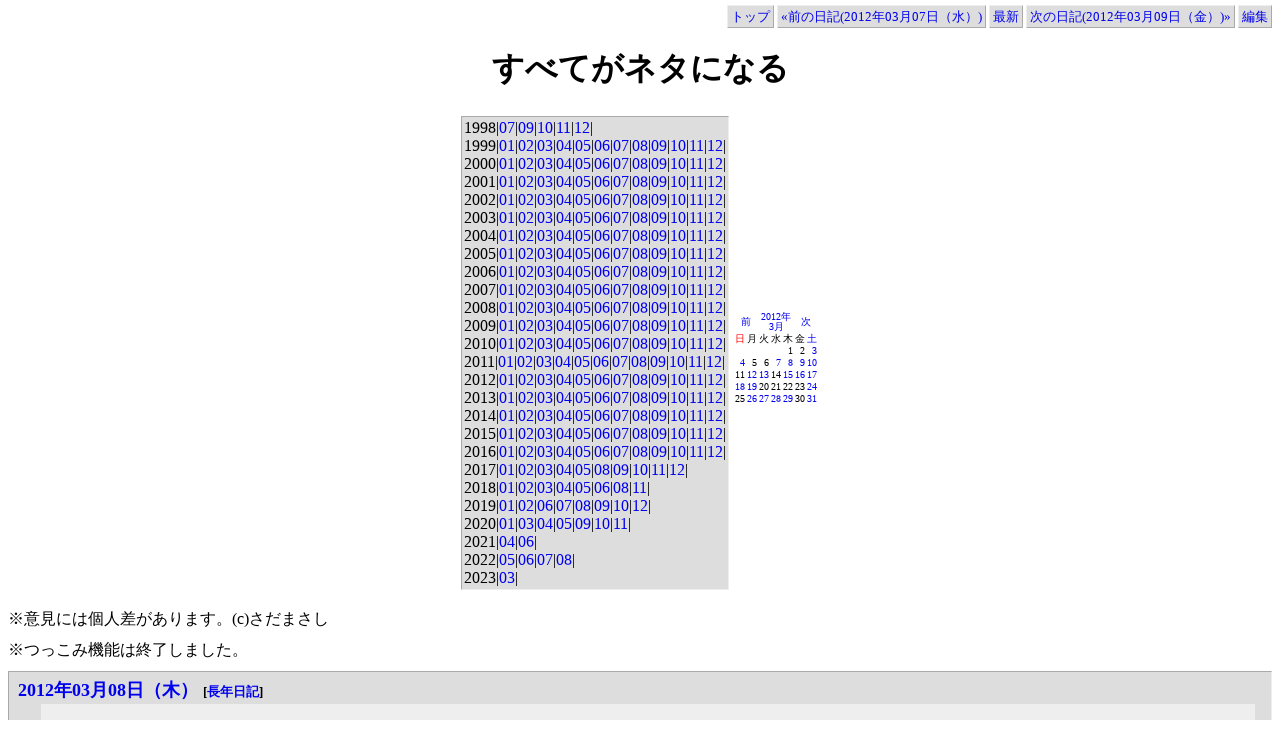

--- FILE ---
content_type: text/html; charset=UTF-8
request_url: http://mangetsu.road.jp/diary/?date=20120308
body_size: 27194
content:
<!DOCTYPE HTML PUBLIC "-//W3C//DTD HTML 4.01//EN" "http://www.w3.org/TR/html4/strict.dtd">
<html lang="ja-JP">
<head>
	<meta http-equiv="Content-Type" content="text/html; charset=UTF-8">
	<meta name="generator" content="tDiary 3.1.0">
	<meta http-equiv="Last-Modified" content="Sat, 10 Mar 2012 15:35:08 GMT">
	<meta http-equiv="Content-Script-Type" content="text/javascript; charset=UTF-8">
	<meta name="author" content="ぷす">
	<link rev="made" href="mailto:BRB03626@nifty.com">
	<link rel="index" title="トップ" href="http://mangetsu.road.jp/">
	<link rel="prev" title="前の日記(2012年03月07日（水）)" href="./?date=20120307">
	<link rel="next" title="次の日記(2012年03月09日（金）)" href="./?date=20120309">
	<link rel="start" title="最新" href="./">
	<link rel="alternate" media="handheld" type="text/html" href="http://mangetsu.road.jp/diary/?date=20120308">
	
	
	<script src="http://ajax.googleapis.com/ajax/libs/jquery/1.5/jquery.min.js" type="text/javascript"></script>
	<script src="js/00default.js?3.1.020260121" type="text/javascript"></script>
		<script type="text/javascript"><!--
		$tDiary.style = 'tdiary';
		//-->
		</script>
	<meta http-equiv="content-style-type" content="text/css">
	<link rel="stylesheet" href="theme/base.css" type="text/css" media="all">
	<link rel="stylesheet" href="theme/tdiary1/tdiary1.css" title="tdiary1" type="text/css" media="all">
	
	<title>最後の出張 - すべてがネタになる(2012-03-08)</title>
	
  <script type="text/javascript">
  <!--
  // http://www.din.or.jp/~hagi3/JavaScript/JSTips/Mozilla/
  // _dom : kind of DOM.
  //        IE4 = 1, IE5+ = 2, NN4 = 3, NN6+ = 4, others = 0
  _dom = document.all?(document.getElementById?2:1)
                     :(document.getElementById?4
                     :(document.layers?3:0));
  var _calendar3_popElement = null;
  var _calendar3_popCount = 0;

  if (document.compatMode){
    if (_dom==2 && document.compatMode=="CSS1Compat") _dom = 2.5;
  } // Win IE6

  function getLeft(div){
    result = 0;
    while (1){
      div = div.offsetParent;
      result += div.offsetLeft;
      if (div.tagName=="BODY") return result;
    }
  }

  function getTop(div){
    result = 0;
    while (1){
      div = div.offsetParent;
      result += div.offsetTop;
      if (div.tagName=="BODY") return result;
    }
  }

  function moveDivTo(div,left,top){
    if(_dom==4){
      div.style.left=left+'px';
      div.style.top =top +'px';
      return;
    }
    if(_dom==2.5 || _dom==2 || _dom==1){
      div.style.pixelLeft=left;
      div.style.pixelTop =top;
      return;
    }
    if(_dom==3){
      div.moveTo(left,top);
      return;
    }
  }

  function moveDivBy(div,left,top){
    if(_dom==4){
      div.style.left=div.offsetLeft+left;
      div.style.top =div.offsetTop +top;
      return;
    }
    if(_dom==2.5 || _dom==2){
      div.style.pixelLeft=div.offsetLeft+left;
      div.style.pixelTop =div.offsetTop +top;
      return;
    }
    if(_dom==1){
      div.style.pixelLeft+=left;
      div.style.pixelTop +=top;
      return;
    }
    if(_dom==3){
      div.moveBy(left,top);
      return;
    }
  }

  function getDivLeft(div){
    if(_dom==2.5) return div.offsetLeft+getLeft(div);
    if(_dom==4 || _dom==2) return div.offsetLeft;
    if(_dom==1)            return div.style.pixelLeft;
    if(_dom==3)            return div.left;
    return 0;
  }

  function getDivTop(div){
    if(_dom==2.5) return div.offsetTop+getTop(div);
    if(_dom==4 || _dom==2) return div.offsetTop;
    if(_dom==1)            return div.style.pixelTop;
    if(_dom==3)            return div.top;
    return 0;
  }

  function getDivWidth (div){
    if(_dom==4 || _dom==2.5 || _dom==2) return div.offsetWidth;
    if(_dom==1)            return div.style.pixelWidth;
    if(_dom==3)            return div.clip.width;
    return 0;
  }

  function getDivHeight(div){
    if(_dom==4 || _dom==2.5 || _dom==2) return div.offsetHeight;
    if(_dom==1)            return div.style.pixelHeight;
    if(_dom==3)            return div.clip.height;
    return 0;
  }

  function popup(target,element,notitle) {
    _calendar3_popCount++;
    popdownNow();
    if (navigator.appName=='Microsoft Internet Explorer') {
      moveDivTo(element,getDivLeft(target)+getDivWidth(target),getDivTop(target)+getDivHeight(target)*13/8);
    } else {
      moveDivTo(element,getDivLeft(target)+getDivWidth(target)/2,getDivTop(target)+(getDivHeight(target)*2)/3);
    }
    element.style.display="block";
    notitle.title="";
  }

  function popdown(element) {
    _calendar3_popElement=element;
    setTimeout('popdownDelay()', 2000);
  }

  function popdownDelay() {
    _calendar3_popCount--;
    if (_calendar3_popCount==0) {
      popdownNow();
    }
  }

  function popdownNow() {
    if (_calendar3_popElement!=null) {
      _calendar3_popElement.style.display="none";
      _calendar3_popElement=null;
    }
  }
  // -->
</script>
		<style type="text/css"><!--
			form.comment div.mail { display: none; }
		--></style>
		<style type="text/css"><!--
			div.section pre, div.commentbody a {
				white-space: -moz-pre-wrap;
				white-space: -pre-wrap;
				white-space: -o-pre-wrap;
				white-space: pre-wrap;
				word-wrap: break-word;
			}
		--></style>
</head>
<body>
<div class="whole-content">


<div class="main">
<div class="adminmenu">
<span class="adminmenu"><a href="http://mangetsu.road.jp/">トップ</a></span>
<span class="adminmenu"><a href="./?date=20120307">&laquo;前の日記(2012年03月07日（水）)</a></span>
<span class="adminmenu"><a href="./">最新</a></span>
<span class="adminmenu"><a href="./?date=20120309">次の日記(2012年03月09日（金）)&raquo;</a></span>
<span class="adminmenu"><a href="update.rb?edit=true;year=2012;month=3;day=8" rel="nofollow">編集</a></span>
</div>
<h1>すべてがネタになる</h1>


<p>
<table align="center">
<tr><td><div class="calendar">
<div class="year">1998|<a href="./?date=199807">07</a>|<a href="./?date=199809">09</a>|<a href="./?date=199810">10</a>|<a href="./?date=199811">11</a>|<a href="./?date=199812">12</a>|</div>
<div class="year">1999|<a href="./?date=199901">01</a>|<a href="./?date=199902">02</a>|<a href="./?date=199903">03</a>|<a href="./?date=199904">04</a>|<a href="./?date=199905">05</a>|<a href="./?date=199906">06</a>|<a href="./?date=199907">07</a>|<a href="./?date=199908">08</a>|<a href="./?date=199909">09</a>|<a href="./?date=199910">10</a>|<a href="./?date=199911">11</a>|<a href="./?date=199912">12</a>|</div>
<div class="year">2000|<a href="./?date=200001">01</a>|<a href="./?date=200002">02</a>|<a href="./?date=200003">03</a>|<a href="./?date=200004">04</a>|<a href="./?date=200005">05</a>|<a href="./?date=200006">06</a>|<a href="./?date=200007">07</a>|<a href="./?date=200008">08</a>|<a href="./?date=200009">09</a>|<a href="./?date=200010">10</a>|<a href="./?date=200011">11</a>|<a href="./?date=200012">12</a>|</div>
<div class="year">2001|<a href="./?date=200101">01</a>|<a href="./?date=200102">02</a>|<a href="./?date=200103">03</a>|<a href="./?date=200104">04</a>|<a href="./?date=200105">05</a>|<a href="./?date=200106">06</a>|<a href="./?date=200107">07</a>|<a href="./?date=200108">08</a>|<a href="./?date=200109">09</a>|<a href="./?date=200110">10</a>|<a href="./?date=200111">11</a>|<a href="./?date=200112">12</a>|</div>
<div class="year">2002|<a href="./?date=200201">01</a>|<a href="./?date=200202">02</a>|<a href="./?date=200203">03</a>|<a href="./?date=200204">04</a>|<a href="./?date=200205">05</a>|<a href="./?date=200206">06</a>|<a href="./?date=200207">07</a>|<a href="./?date=200208">08</a>|<a href="./?date=200209">09</a>|<a href="./?date=200210">10</a>|<a href="./?date=200211">11</a>|<a href="./?date=200212">12</a>|</div>
<div class="year">2003|<a href="./?date=200301">01</a>|<a href="./?date=200302">02</a>|<a href="./?date=200303">03</a>|<a href="./?date=200304">04</a>|<a href="./?date=200305">05</a>|<a href="./?date=200306">06</a>|<a href="./?date=200307">07</a>|<a href="./?date=200308">08</a>|<a href="./?date=200309">09</a>|<a href="./?date=200310">10</a>|<a href="./?date=200311">11</a>|<a href="./?date=200312">12</a>|</div>
<div class="year">2004|<a href="./?date=200401">01</a>|<a href="./?date=200402">02</a>|<a href="./?date=200403">03</a>|<a href="./?date=200404">04</a>|<a href="./?date=200405">05</a>|<a href="./?date=200406">06</a>|<a href="./?date=200407">07</a>|<a href="./?date=200408">08</a>|<a href="./?date=200409">09</a>|<a href="./?date=200410">10</a>|<a href="./?date=200411">11</a>|<a href="./?date=200412">12</a>|</div>
<div class="year">2005|<a href="./?date=200501">01</a>|<a href="./?date=200502">02</a>|<a href="./?date=200503">03</a>|<a href="./?date=200504">04</a>|<a href="./?date=200505">05</a>|<a href="./?date=200506">06</a>|<a href="./?date=200507">07</a>|<a href="./?date=200508">08</a>|<a href="./?date=200509">09</a>|<a href="./?date=200510">10</a>|<a href="./?date=200511">11</a>|<a href="./?date=200512">12</a>|</div>
<div class="year">2006|<a href="./?date=200601">01</a>|<a href="./?date=200602">02</a>|<a href="./?date=200603">03</a>|<a href="./?date=200604">04</a>|<a href="./?date=200605">05</a>|<a href="./?date=200606">06</a>|<a href="./?date=200607">07</a>|<a href="./?date=200608">08</a>|<a href="./?date=200609">09</a>|<a href="./?date=200610">10</a>|<a href="./?date=200611">11</a>|<a href="./?date=200612">12</a>|</div>
<div class="year">2007|<a href="./?date=200701">01</a>|<a href="./?date=200702">02</a>|<a href="./?date=200703">03</a>|<a href="./?date=200704">04</a>|<a href="./?date=200705">05</a>|<a href="./?date=200706">06</a>|<a href="./?date=200707">07</a>|<a href="./?date=200708">08</a>|<a href="./?date=200709">09</a>|<a href="./?date=200710">10</a>|<a href="./?date=200711">11</a>|<a href="./?date=200712">12</a>|</div>
<div class="year">2008|<a href="./?date=200801">01</a>|<a href="./?date=200802">02</a>|<a href="./?date=200803">03</a>|<a href="./?date=200804">04</a>|<a href="./?date=200805">05</a>|<a href="./?date=200806">06</a>|<a href="./?date=200807">07</a>|<a href="./?date=200808">08</a>|<a href="./?date=200809">09</a>|<a href="./?date=200810">10</a>|<a href="./?date=200811">11</a>|<a href="./?date=200812">12</a>|</div>
<div class="year">2009|<a href="./?date=200901">01</a>|<a href="./?date=200902">02</a>|<a href="./?date=200903">03</a>|<a href="./?date=200904">04</a>|<a href="./?date=200905">05</a>|<a href="./?date=200906">06</a>|<a href="./?date=200907">07</a>|<a href="./?date=200908">08</a>|<a href="./?date=200909">09</a>|<a href="./?date=200910">10</a>|<a href="./?date=200911">11</a>|<a href="./?date=200912">12</a>|</div>
<div class="year">2010|<a href="./?date=201001">01</a>|<a href="./?date=201002">02</a>|<a href="./?date=201003">03</a>|<a href="./?date=201004">04</a>|<a href="./?date=201005">05</a>|<a href="./?date=201006">06</a>|<a href="./?date=201007">07</a>|<a href="./?date=201008">08</a>|<a href="./?date=201009">09</a>|<a href="./?date=201010">10</a>|<a href="./?date=201011">11</a>|<a href="./?date=201012">12</a>|</div>
<div class="year">2011|<a href="./?date=201101">01</a>|<a href="./?date=201102">02</a>|<a href="./?date=201103">03</a>|<a href="./?date=201104">04</a>|<a href="./?date=201105">05</a>|<a href="./?date=201106">06</a>|<a href="./?date=201107">07</a>|<a href="./?date=201108">08</a>|<a href="./?date=201109">09</a>|<a href="./?date=201110">10</a>|<a href="./?date=201111">11</a>|<a href="./?date=201112">12</a>|</div>
<div class="year">2012|<a href="./?date=201201">01</a>|<a href="./?date=201202">02</a>|<a href="./?date=201203">03</a>|<a href="./?date=201204">04</a>|<a href="./?date=201205">05</a>|<a href="./?date=201206">06</a>|<a href="./?date=201207">07</a>|<a href="./?date=201208">08</a>|<a href="./?date=201209">09</a>|<a href="./?date=201210">10</a>|<a href="./?date=201211">11</a>|<a href="./?date=201212">12</a>|</div>
<div class="year">2013|<a href="./?date=201301">01</a>|<a href="./?date=201302">02</a>|<a href="./?date=201303">03</a>|<a href="./?date=201304">04</a>|<a href="./?date=201305">05</a>|<a href="./?date=201306">06</a>|<a href="./?date=201307">07</a>|<a href="./?date=201308">08</a>|<a href="./?date=201309">09</a>|<a href="./?date=201310">10</a>|<a href="./?date=201311">11</a>|<a href="./?date=201312">12</a>|</div>
<div class="year">2014|<a href="./?date=201401">01</a>|<a href="./?date=201402">02</a>|<a href="./?date=201403">03</a>|<a href="./?date=201404">04</a>|<a href="./?date=201405">05</a>|<a href="./?date=201406">06</a>|<a href="./?date=201407">07</a>|<a href="./?date=201408">08</a>|<a href="./?date=201409">09</a>|<a href="./?date=201410">10</a>|<a href="./?date=201411">11</a>|<a href="./?date=201412">12</a>|</div>
<div class="year">2015|<a href="./?date=201501">01</a>|<a href="./?date=201502">02</a>|<a href="./?date=201503">03</a>|<a href="./?date=201504">04</a>|<a href="./?date=201505">05</a>|<a href="./?date=201506">06</a>|<a href="./?date=201507">07</a>|<a href="./?date=201508">08</a>|<a href="./?date=201509">09</a>|<a href="./?date=201510">10</a>|<a href="./?date=201511">11</a>|<a href="./?date=201512">12</a>|</div>
<div class="year">2016|<a href="./?date=201601">01</a>|<a href="./?date=201602">02</a>|<a href="./?date=201603">03</a>|<a href="./?date=201604">04</a>|<a href="./?date=201605">05</a>|<a href="./?date=201606">06</a>|<a href="./?date=201607">07</a>|<a href="./?date=201608">08</a>|<a href="./?date=201609">09</a>|<a href="./?date=201610">10</a>|<a href="./?date=201611">11</a>|<a href="./?date=201612">12</a>|</div>
<div class="year">2017|<a href="./?date=201701">01</a>|<a href="./?date=201702">02</a>|<a href="./?date=201703">03</a>|<a href="./?date=201704">04</a>|<a href="./?date=201705">05</a>|<a href="./?date=201708">08</a>|<a href="./?date=201709">09</a>|<a href="./?date=201710">10</a>|<a href="./?date=201711">11</a>|<a href="./?date=201712">12</a>|</div>
<div class="year">2018|<a href="./?date=201801">01</a>|<a href="./?date=201802">02</a>|<a href="./?date=201803">03</a>|<a href="./?date=201804">04</a>|<a href="./?date=201805">05</a>|<a href="./?date=201806">06</a>|<a href="./?date=201808">08</a>|<a href="./?date=201811">11</a>|</div>
<div class="year">2019|<a href="./?date=201901">01</a>|<a href="./?date=201902">02</a>|<a href="./?date=201906">06</a>|<a href="./?date=201907">07</a>|<a href="./?date=201908">08</a>|<a href="./?date=201909">09</a>|<a href="./?date=201910">10</a>|<a href="./?date=201912">12</a>|</div>
<div class="year">2020|<a href="./?date=202001">01</a>|<a href="./?date=202003">03</a>|<a href="./?date=202004">04</a>|<a href="./?date=202005">05</a>|<a href="./?date=202009">09</a>|<a href="./?date=202010">10</a>|<a href="./?date=202011">11</a>|</div>
<div class="year">2021|<a href="./?date=202104">04</a>|<a href="./?date=202106">06</a>|</div>
<div class="year">2022|<a href="./?date=202205">05</a>|<a href="./?date=202206">06</a>|<a href="./?date=202207">07</a>|<a href="./?date=202208">08</a>|</div>
<div class="year">2023|<a href="./?date=202303">03</a>|</div>
</div></td>
<td><table class="calendar" summary="calendar">
<tr>
 <td class="image" colspan="7"></td>
</tr>
<tr>
 <td class="calendar-prev-month" colspan="2"><a href="./?date=201202">前</a></td>
 <td class="calendar-current-month" colspan="3"><a href="./?date=201203">2012年<br>3月</a></td>
 <td class="calendar-next-month" colspan="2"><a href="./?date=201204">次</a></td>
</tr>
<tr> <td class="calendar-sunday">日</td>
 <td class="calendar-weekday">月</td>
 <td class="calendar-weekday">火</td>
 <td class="calendar-weekday">水</td>
 <td class="calendar-weekday">木</td>
 <td class="calendar-weekday">金</td>
 <td class="calendar-saturday">土</td>
</tr>
<tr>
 <td class="calendar-day"></td>
 <td class="calendar-day"></td>
 <td class="calendar-day"></td>
 <td class="calendar-day"></td>
 <td class="calendar-day">1</td>
 <td class="calendar-day">2</td>
 <td class="calendar-day"><a href="./?date=20120303" title="01. 安息日">3</a></td>
</tr>
<tr>
 <td class="calendar-day"><a href="./?date=20120304" title="01. 滑活その２&#13;&#10;02. フットサル">4</a></td>
 <td class="calendar-day">5</td>
 <td class="calendar-day">6</td>
 <td class="calendar-day"><a href="./?date=20120307" title="01. 就活近況報告">7</a></td>
 <td class="calendar-day"><a href="./?date=20120308" title="01. 最後の出張">8</a></td>
 <td class="calendar-day"><a href="./?date=20120309" title="01. 送別会in高岡">9</a></td>
 <td class="calendar-day"><a href="./?date=20120310" title="01. 雪かき">10</a></td>
</tr>
<tr>
 <td class="calendar-day">11</td>
 <td class="calendar-day"><a href="./?date=20120312" title="01. 10周年&#13;&#10;02. 就活結果報告">12</a></td>
 <td class="calendar-day"><a href="./?date=20120313" title="01. ちょ">13</a></td>
 <td class="calendar-day">14</td>
 <td class="calendar-day"><a href="./?date=20120315" title="01. 地すべり">15</a></td>
 <td class="calendar-day"><a href="./?date=20120316" title="01. ラストラン">16</a></td>
 <td class="calendar-day"><a href="./?date=20120317" title="01. NHKにようこそ">17</a></td>
</tr>
<tr>
 <td class="calendar-day"><a href="./?date=20120318" title="01. ラグビー日本選手権">18</a></td>
 <td class="calendar-day"><a href="./?date=20120319" title="01. 引っ越し見積もり">19</a></td>
 <td class="calendar-day">20</td>
 <td class="calendar-day">21</td>
 <td class="calendar-day">22</td>
 <td class="calendar-day">23</td>
 <td class="calendar-day"><a href="./?date=20120324" title="01. NIQS送別会">24</a></td>
</tr>
<tr>
 <td class="calendar-day">25</td>
 <td class="calendar-day"><a href="./?date=20120326" title="01. 最終勤務日">26</a></td>
 <td class="calendar-day"><a href="./?date=20120327" title="01. なにしてあそぼう">27</a></td>
 <td class="calendar-day"><a href="./?date=20120328" title="01. 冬に逆戻り">28</a></td>
 <td class="calendar-day"><a href="./?date=20120329" title="01. 公開生放送">29</a></td>
 <td class="calendar-day">30</td>
 <td class="calendar-day"><a href="./?date=20120331" title="01. ホールドオン新潟予選">31</a></td>
</tr>
</table>
</td>
</tr></table>


<p>※意見には個人差があります。(c)さだまさし
<p>※つっこみ機能は終了しました。

<hr class="sep">


	
<div class="day autopagerize_page_element">
<h2><span class="date">
<a href="./?date=20120308">2012年03月08日（木）</a>
</span> 
<span class="title"></span> <span class="nyear">[<a href="./?date=0308" title="長年日記">長年日記</a>]</span></h2>

<div class="body">

<div class="section">

<h3><a name="p01" href="./?date=20120308#p01" title="最後の出張"><span class="sanchor">■</span></a> 最後の出張</h3>
<p>組合のようなもの、のトップを1年半やってきましたが、退職に伴い交代することになりました。</p>
<p>そのための引き継ぎと、会社側からの来年度制度変更についての打診のため、出張。</p>
<p>早めに到着したので、なかなか顔を合わせることのない同期や、現職場から転勤された先輩方へ、最後のご挨拶。たまたま出張させてもらえる立場にいたのが幸せです。</p>
<p>退職勧奨制度に乗っかって多数の方が退職するので、「決まった？」とか「どうするの？」とか、社内で堂々とできちゃうのが何とも。決まってから挨拶できればよかったんだけどなぁ。</p>

</div>

</div>

<div class="comment">

	<div class="caption">[<a href="./?date=20120308#c">ツッコミを入れる</a>]</div>
</div>

<div id="comment-form-section"></div>








</div>


<hr class="sep">

<p>
<p align="right">訪問者数 今日 昨日
<p align="right">携帯からでもこの日記を読むことができます。URLも同じです。
<p align="right">管理人が不適当と判断したツッコミは、断りなく削除することがあります。常識的な書き込みを望みます。
<script type="text/javascript">

  var _gaq = _gaq || [];
  _gaq.push(['_setAccount', 'UA-27865369-1']);
  _gaq.push(['_trackPageview']);

  (function() {
    var ga = document.createElement('script'); ga.type = 'text/javascript'; ga.async = true;
    ga.src = ('https:' == document.location.protocol ? 'https://ssl' : 'http://www') + '.google-analytics.com/ga.js';
    var s = document.getElementsByTagName('script')[0]; s.parentNode.insertBefore(ga, s);
  })();

</script>
</div>


<div class="sidebar">
<script src="http://widgets.twimg.com/j/2/widget.js"></script>
<script>
new TWTR.Widget({
  version: 2,
  type: 'profile',
  rpp: 10,
  interval: 6000,
  width: 250,
  height: 300,
  theme: {
    shell: {
      background: '#333333',
      color: '#ffffff'
    },
    tweets: {
      background: '#000000',
      color: '#ffffff',
      links: '#4aed05'
    }
  },
  features: {
    scrollbar: true,
    loop: false,
    live: false,
    hashtags: true,
    timestamp: true,
    avatars: false,
    behavior: 'all'
  }
}).render().setUser('pus3').start();
</script>

<h4>最近の日記</h4>
<ul class="recent-list">
<li><a href="./?date=20230317">2023年03月17日（金）</a>
	<ul class="recent-list-item">
	<li><a href="./?date=20230317#p01">1</a>. RSSフィードの生成（およびmixiへの転載）を終了します。</li>
	</ul>
</li>
<li><a href="./?date=20220826">2022年08月26日（金）</a>
	<ul class="recent-list-item">
	<li><a href="./?date=20220826#p01">1</a>. 今年もだだちゃ豆</li>
	</ul>
</li>
<li><a href="./?date=20220825">2022年08月25日（木）</a>
	<ul class="recent-list-item">
	<li><a href="./?date=20220825#p01">1</a>. 鈴鹿シティマラソン</li>
	<li><a href="./?date=20220825#p02">2</a>. 献血のお願い</li>
	</ul>
</li>
<li><a href="./?date=20220824">2022年08月24日（水）</a>
	<ul class="recent-list-item">
	<li><a href="./?date=20220824#p01">1</a>. マイナンバーカードが届いた</li>
	</ul>
</li>
<li><a href="./?date=20220820">2022年08月20日（土）</a>
	<ul class="recent-list-item">
	<li><a href="./?date=20220820#p01">1</a>. 岩手旅行 Day4</li>
	<li><a href="./?date=20220820#p02">2</a>. 八幡平アスピーテライン</li>
	<li><a href="./?date=20220820#p03">3</a>. 藤七温泉</li>
	<li><a href="./?date=20220820#p04">4</a>. 帰路</li>
	</ul>
</li>
<li><a href="./?date=20220819">2022年08月19日（金）</a>
	<ul class="recent-list-item">
	<li><a href="./?date=20220819#p01">1</a>. 岩手旅行 Day3</li>
	<li><a href="./?date=20220819#p02">2</a>. 小岩井農場</li>
	<li><a href="./?date=20220819#p03">3</a>. 盛岡駅</li>
	</ul>
</li>
<li><a href="./?date=20220818">2022年08月18日（木）</a>
	<ul class="recent-list-item">
	<li><a href="./?date=20220818#p01">1</a>. 岩手旅行 Day2</li>
	<li><a href="./?date=20220818#p02">2</a>. 誕生日</li>
	</ul>
</li>
<li><a href="./?date=20220817">2022年08月17日（水）</a>
	<ul class="recent-list-item">
	<li><a href="./?date=20220817#p01">1</a>. 岩手旅行 Day1</li>
	</ul>
</li>
<li><a href="./?date=20220726">2022年07月26日（火）</a>
	<ul class="recent-list-item">
	<li><a href="./?date=20220726#p01">1</a>. ジャンボ海水プール</li>
	</ul>
</li>
<li><a href="./?date=20220626">2022年06月26日（日）</a>
	<ul class="recent-list-item">
	<li><a href="./?date=20220626#p01">1</a>. 海遊館</li>
	</ul>
</li>
<li><a href="./?date=20220625">2022年06月25日（土）</a>
	<ul class="recent-list-item">
	<li><a href="./?date=20220625#p01">1</a>. USJ</li>
	</ul>
</li>
<li><a href="./?date=20220528">2022年05月28日（土）</a>
	<ul class="recent-list-item">
	<li><a href="./?date=20220528#p01">1</a>. 名古屋市科学館</li>
	</ul>
</li>
<li><a href="./?date=20220522">2022年05月22日（日）</a>
	<ul class="recent-list-item">
	<li><a href="./?date=20220522#p01">1</a>. バラまつり</li>
	</ul>
</li>
<li><a href="./?date=20220521">2022年05月21日（土）</a>
	<ul class="recent-list-item">
	<li><a href="./?date=20220521#p01">1</a>. 子どものワクチン</li>
	</ul>
</li>
<li><a href="./?date=20220518">2022年05月18日（水）</a>
	<ul class="recent-list-item">
	<li><a href="./?date=20220518#p01">1</a>. 明治用水頭首工</li>
	</ul>
</li>
<li><a href="./?date=20220517">2022年05月17日（火）</a>
	<ul class="recent-list-item">
	<li><a href="./?date=20220517#p01">1</a>. 自動車税</li>
	</ul>
</li>
<li><a href="./?date=20220516">2022年05月16日（月）</a>
	<ul class="recent-list-item">
	<li><a href="./?date=20220516#p01">1</a>. よんデジ券</li>
	</ul>
</li>
<li><a href="./?date=20220513">2022年05月13日（金）</a>
	<ul class="recent-list-item">
	<li><a href="./?date=20220513#p01">1</a>. 網膜剥離の予防手術</li>
	</ul>
</li>
<li><a href="./?date=20220512">2022年05月12日（木）</a>
	<ul class="recent-list-item">
	<li><a href="./?date=20220512#p01">1</a>. 3年ぶりのプール</li>
	</ul>
</li>
<li><a href="./?date=20220511">2022年05月11日（水）</a>
	<ul class="recent-list-item">
	<li><a href="./?date=20220511#p01">1</a>. 家庭訪問</li>
	</ul>
</li>
<li><a href="./?date=20220508">2022年05月08日（日）</a>
	<ul class="recent-list-item">
	<li><a href="./?date=20220508#p01">1</a>. 休み終わったさあ働かう</li>
	</ul>
</li>
<li><a href="./?date=20220507">2022年05月07日（土）</a>
	<ul class="recent-list-item">
	<li><a href="./?date=20220507#p01">1</a>. ネモフィラまつり</li>
	</ul>
</li>
<li><a href="./?date=20220505">2022年05月05日（木）</a>
	<ul class="recent-list-item">
	<li><a href="./?date=20220505#p01">1</a>. 初スイカ</li>
	</ul>
</li>
<li><a href="./?date=20220503">2022年05月03日（火）</a>
	<ul class="recent-list-item">
	<li><a href="./?date=20220503#p01">1</a>. GW後半</li>
	</ul>
</li>
<li><a href="./?date=20220501">2022年05月01日（日）</a>
	<ul class="recent-list-item">
	<li><a href="./?date=20220501#p01">1</a>. 5月の朔日餅</li>
	</ul>
</li>
<li><a href="./?date=20210621">2021年06月21日（月）</a>
	<ul class="recent-list-item">
	<li><a href="./?date=20210621#p01">1</a>. 2か月ぶりレゴランド</li>
	</ul>
</li>
<li><a href="./?date=20210619">2021年06月19日（土）</a>
	<ul class="recent-list-item">
	<li><a href="./?date=20210619#p01">1</a>. 児童引き渡し訓練</li>
	</ul>
</li>
<li><a href="./?date=20210613">2021年06月13日（日）</a>
	<ul class="recent-list-item">
	<li><a href="./?date=20210613#p01">1</a>. モクモクファーム</li>
	</ul>
</li>
<li><a href="./?date=20210606">2021年06月06日（日）</a>
	<ul class="recent-list-item">
	<li><a href="./?date=20210606#p01">1</a>. 餃子の雪松</li>
	</ul>
</li>
<li><a href="./?date=20210416">2021年04月16日（金）</a>
	<ul class="recent-list-item">
	<li><a href="./?date=20210416#p01">1</a>. PTA総会</li>
	</ul>
</li>
</ul>


</div>



		<script type="text/javascript"><!--
			document.getElementsByName("mail")[0].value = "";
		//--></script>
<div class="footer">
Generated by <a href="http://www.tdiary.org/">tDiary</a> version 3.1.0<br>
Powered by <a href="http://www.ruby-lang.org/">Ruby</a> version 1.8.5
</div>
</div>
</body>
</html>
